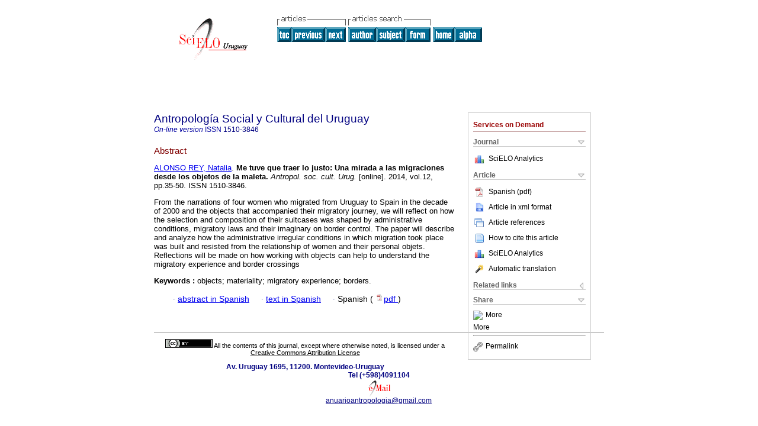

--- FILE ---
content_type: text/html
request_url: http://www.scielo.edu.uy/scielo.php?script=sci_abstract&pid=S1510-38462014000100003&lng=en&nrm=iso&tlng=en
body_size: 15278
content:
<!DOCTYPE html PUBLIC "-//W3C//DTD XHTML 1.0 Transitional//EN" "http://www.w3.org/TR/xhtml1/DTD/xhtml1-transitional.dtd">
<html xmlns="http://www.w3.org/1999/xhtml" xmlns:mml="http://www.w3.org/1998/Math/MathML"><head><title></title><meta http-equiv="Pragma" content="no-cache"></meta><meta http-equiv="Expires" content="Mon, 06 Jan 1990 00:00:01 GMT"></meta><meta http-equiv="Content-Type" content="text/html; charset=UTF-8"></meta><meta name="citation_journal_title" content="Antropología Social y Cultural del Uruguay"></meta><meta name="citation_publisher" content=""></meta><meta name="citation_title" content=""></meta><meta name="citation_language" content=""></meta><meta name="citation_date" content="00/2014"></meta><meta name="citation_volume" content="12"></meta><meta name="citation_issue" content=""></meta><meta name="citation_issn" content="1510-3846"></meta><meta name="citation_doi" content=""></meta><meta name="citation_abstract_html_url" content="http://www.scielo.edu.uy/scielo.php?script=sci_abstract&amp;pid=S1510-38462014000100003&amp;lng=en&amp;nrm=iso&amp;tlng=es"></meta><meta name="citation_fulltext_html_url" content="http://www.scielo.edu.uy/scielo.php?script=sci_arttext&amp;pid=S1510-38462014000100003&amp;lng=en&amp;nrm=iso&amp;tlng=es"></meta><meta xmlns="" name="citation_author" content="Alonso Rey, Natalia"><meta xmlns="" name="citation_author_institution" content="Universitat Rovira i Virgili"><meta name="citation_firstpage" content="35"></meta><meta name="citation_lastpage" content="50"></meta><meta name="citation_id" content=""></meta><meta xmlns="" name="citation_pdf_url" language="es" default="true" content="http://www.scielo.edu.uy/pdf/asocu/v12/v12a03.pdf"><link rel="stylesheet" type="text/css" href="/css/screen/general.css"></link><link rel="stylesheet" type="text/css" href="/css/screen/layout.css"></link><link rel="stylesheet" type="text/css" href="/css/screen/styles.css"></link><link rel="stylesheet" type="text/css" href="/xsl/pmc/v3.0/xml.css"></link><script language="javascript" src="applications/scielo-org/js/jquery-1.4.2.min.js"></script><script language="javascript" src="applications/scielo-org/js/toolbox.js"></script></head><body><div class="container"><div class="top"><div id="issues"></div><TABLE xmlns="" cellSpacing="0" cellPadding="7" width="100%" border="0"><TBODY><TR><TD vAlign="top" width="26%"><P align="center"><A href="http://www.scielo.edu.uy/scielo.php?lng=en"><IMG src="/img/en/fbpelogp.gif" border="0" alt="SciELO - Scientific Electronic Library Online"></A><BR></P></TD><TD vAlign="top" width="74%"><TABLE><TBODY><TR><TD NoWrap><IMG src="/img/en/grp1c.gif"> <IMG src="/img/en/artsrc.gif"><BR><A href="http://www.scielo.edu.uy/scielo.php?script=sci_issuetoc&amp;pid=1510-384620140001&amp;lng=en&amp;nrm=iso"><IMG src="/img/en/toc.gif" border="0" alt="vol.12"></A><A href="http://www.scielo.edu.uy/scielo.php?script=sci_abstract&amp;pid=S1510-38462014000100002&amp;lng=en&amp;nrm=iso"><IMG src="/img/en/prev.gif" border="0" alt="Repensar la etnografÃ­a a la luz de los presupuestos posibles de una socioantropologÃ­a"></A><A href="http://www.scielo.edu.uy/scielo.php?script=sci_abstract&amp;pid=S1510-38462014000100004&amp;lng=en&amp;nrm=iso"><IMG src="/img/en/next.gif" border="0" alt="Uruguayos en Argentina: aportes para la comprensión del proceso inmigratorio"></A> <A href="http://www.scielo.edu.uy/cgi-bin/wxis.exe/iah/?IsisScript=iah/iah.xis&amp;base=article%5Edasocu&amp;index=AU&amp;format=iso.pft&amp;lang=i&amp;limit=1510-3846"><IMG src="/img/en/author.gif" border="0" alt="author index"></A><A href="http://www.scielo.edu.uy/cgi-bin/wxis.exe/iah/?IsisScript=iah/iah.xis&amp;base=article%5Edasocu&amp;index=KW&amp;format=iso.pft&amp;lang=i&amp;limit=1510-3846"><IMG src="/img/en/subject.gif" border="0" alt="subject index"></A><A href="http://www.scielo.edu.uy/cgi-bin/wxis.exe/iah/?IsisScript=iah/iah.xis&amp;base=article%5Edasocu&amp;format=iso.pft&amp;lang=i&amp;limit=1510-3846"><IMG src="/img/en/search.gif" border="0" alt="articles search "></A></TD><TD noWrap valign="bottom"><A href="http://www.scielo.edu.uy/scielo.php?script=sci_serial&amp;pid=1510-3846&amp;lng=en&amp;nrm=iso"><IMG src="/img/en/home.gif" border="0" alt="Home Page"></A><A href="http://www.scielo.edu.uy/scielo.php?script=sci_alphabetic&amp;lng=en&amp;nrm=iso"><IMG src="/img/en/alpha.gif" border="0" alt="alphabetic serial listing"></A>
              
            </TD></TR></TBODY></TABLE></TD></TR></TBODY></TABLE><BR xmlns=""></div><div class="content"><form xmlns="" name="addToShelf" method="post" action="http://www.scielo.org/applications/scielo-org/services/addArticleToShelf.php" target="mensagem"><input type="hidden" name="PID" value="S1510-38462014000100003"><input type="hidden" name="url" value="http://www.scielo.edu.uy/scielo.php?script=sci_arttext%26pid=S1510-38462014000100003%26lng=en%26nrm=iso%26tlng="></form><form xmlns="" name="citedAlert" method="post" action="http://www.scielo.org/applications/scielo-org/services/citedAlert.php" target="mensagem"><input type="hidden" name="PID" value="S1510-38462014000100003"><input type="hidden" name="url" value="http://www.scielo.edu.uy/scielo.php?script=sci_arttext%26pid=S1510-38462014000100003%26lng=en%26nrm=iso%26tlng="></form><form xmlns="" name="accessAlert" method="post" action="http://www.scielo.org/applications/scielo-org/services/accessAlert.php" target="mensagem"><input type="hidden" name="PID" value="S1510-38462014000100003"><input type="hidden" name="url" value="http://www.scielo.edu.uy/scielo.php?script=sci_arttext%26pid=S1510-38462014000100003%26lng=en%26nrm=iso%26tlng="></form><div xmlns="" id="group"><div id="toolBox"><h2 id="toolsSection">Services on Demand</h2><div class="toolBoxSection"><h2 class="toolBoxSectionh2">Journal</h2></div><div class="box"><ul><li><img src="/img/en/iconStatistics.gif"><a href="http://analytics.scielo.org/?journal=1510-3846&amp;collection=" target="_blank">SciELO Analytics</a></li><li id="google_metrics_link_li" style="display: none;"><img src="/img/en/iconStatistics.gif"><a id="google_metrics_link" target="_blank">Google Scholar H5M5 (<span id="google_metrics_year"></span>)</a></li></ul><script type="text/javascript"> 
              $(document).ready(function() {
                  var url =  "/google_metrics/get_h5_m5.php?issn=1510-3846&callback=?";
                  $.getJSON(url,  function(data) {
                      $("#google_metrics_year").html(data['year']);
                      $('#google_metrics_link').attr('href', data['url']);
                      $("#google_metrics_link_li").show();
                  });
              });
            </script></div><div class="toolBoxSection"><h2 class="toolBoxSectionh2">Article</h2></div><div class="box"><ul><li><a href="/pdf/asocu/v12/v12a03.pdf"><img src="/img/en/iconPDFDocument.gif">Spanish (pdf)
    </a></li><li><a href="http://www.scielo.edu.uy/scieloOrg/php/articleXML.php?pid=S1510-38462014000100003&amp;lang=en" rel="nofollow" target="xml"><img src="/img/en/iconXMLDocument.gif">Article in xml format</a></li><li><a href="javascript:%20void(0);" onClick="window.open('http://www.scielo.edu.uy/scieloOrg/php/reference.php?pid=S1510-38462014000100003&amp;caller=www.scielo.edu.uy&amp;lang=en','','width=640,height=480,resizable=yes,scrollbars=1,menubar=yes');
                        callUpdateArticleLog('referencias_do_artigo');" rel="nofollow"><img src="/img/en/iconReferences.gif">Article references</a></li><li><td xmlns:xlink="http://www.w3.org/1999/xlink" valign="middle"><a href="javascript:void(0);" onmouseout="status='';" class="nomodel" style="text-decoration: none;" onclick='OpenArticleInfoWindow ( 780, 450, "http://www.scielo.edu.uy/scielo.php?script=sci_isoref&amp;pid=S1510-38462014000100003&amp;lng=en"); ' rel="nofollow" onmouseover=" status='How to cite this article'; return true; "><img border="0" align="middle" src="/img/en/fulltxt.gif"></a></td><td xmlns:xlink="http://www.w3.org/1999/xlink"><a href="javascript:void(0);" onmouseout="status='';" class="nomodel" style="text-decoration: none;" onclick='OpenArticleInfoWindow ( 780, 450, "http://www.scielo.edu.uy/scielo.php?script=sci_isoref&amp;pid=S1510-38462014000100003&amp;lng=en");' rel="nofollow" onmouseover=" status='How to cite this article'; return true; ">How to cite this article</a></td></li><li><img src="/img/en/iconStatistics.gif"><a href="http://analytics.scielo.org/?document=S1510-38462014000100003&amp;collection=" target="_blank">SciELO Analytics</a></li><script language="javascript" src="article.js"></script><li><a href="javascript:%20void(0);" onClick="window.open('http://www.scielo.edu.uy/scieloOrg/php/translate.php?pid=S1510-38462014000100003&amp;caller=www.scielo.edu.uy&amp;lang=en&amp;tlang=&amp;script=sci_abstract','','width=640,height=480,resizable=yes,scrollbars=1,menubar=yes');
                        callUpdateArticleLog('referencias_do_artigo');" rel="nofollow"><img src="/img/en/iconTranslation.gif">Automatic translation</a></li><li></ul></div><div class="toolBoxSection"><h2 class="toolBoxSectionh2">Related links</h2></div><div class="box"><ul><li></ul></div><div class="toolBoxSection"><h2 class="toolBoxSectionh2">Share</h2></div><div class="box"><ul><li><div class="addthis_toolbox addthis_default_style"><a class="addthis_button_delicious"></a><a class="addthis_button_google"></a><a class="addthis_button_twitter"></a><a class="addthis_button_digg"></a><a class="addthis_button_citeulike"></a><a class="addthis_button_connotea"></a><a href="http://www.mendeley.com/import/?url=http://www.scielo.edu.uy/scielo.php?script=sci_arttext%26pid=S1510-38462014000100003%26lng=en%26nrm=iso%26tlng=" title="Mendeley"><img src="http://www.mendeley.com/graphics/mendeley.png"></a><a href="http://www.addthis.com/bookmark.php?v=250&amp;username=xa-4c347ee4422c56df" class="addthis_button_expanded">More</a></div><script type="text/javascript" src="http://s7.addthis.com/js/250/addthis_widget.js#username=xa-4c347ee4422c56df"></script></li><li><div class="addthis_toolbox addthis_default_style"><a href="http://www.addthis.com/bookmark.php?v=250&amp;username=xa-4c347ee4422c56df" class="addthis_button_expanded">More</a></div></li><script type="text/javascript" src="http://s7.addthis.com/js/250/addthis_widget.js#username=xa-4c347ee4422c56df"></script></ul></div><hr><ul><li><a id="permalink" href="javascript:void(0);"><img src="/img/common/iconPermalink.gif">Permalink</a></li></ul></div><div id="permalink_box" style="margin-left:20px;background-color:#F2F2F2;border: 1px solid #CCC;display:none;position:absolute;z-index:1;padding:2px 10px 10px 10px;"><div style="text-align:right;"><img src="/img/common/icon-close.png" onClick="$('#permalink_box').toggle();"></div><input type="text" name="short-url" id="short-url"></div></div><h2>Antropología Social y Cultural del Uruguay</h2><h2 id="printISSN"><FONT xmlns="" xmlns:xlink="http://www.w3.org/1999/xlink" color="#0000A0"><!--ONLINen--><em>On-line version</em> ISSN </FONT>1510-3846</h2><div class="index,es"><h4 xmlns="">Abstract</h4><p xmlns=""><a href="http://www.scielo.edu.uy/cgi-bin/wxis.exe/iah/?IsisScript=iah/iah.xis&amp;base=article%5Edlibrary&amp;format=iso.pft&amp;lang=i&amp;nextAction=lnk&amp;indexSearch=AU&amp;exprSearch=ALONSO+REY,+NATALIA">ALONSO REY,  Natalia</a>.<span class="article-title"> <b>Me tuve que traer lo justo</b>: <b>Una mirada a las migraciones desde los objetos de la maleta</b>.</span><i> Antropol. soc. cult. Urug.</i> [online].  2014,  vol.12, pp.35-50. 
			 ISSN 1510-3846.</p><p xmlns="">From the narrations of four women who migrated from Uruguay to Spain in the decade of 2000 and the objects that accompanied their migratory journey, we will reflect on how the selection and composition of their suitcases was shaped by administrative conditions, migratory laws and their imaginary on border control. The paper will describe and analyze how the administrative irregular conditions in which migration took place was built and resisted from the relationship of women and their personal objets. Reflections will be made on how working with objects can help to understand the migratory experience and border crossings</p><p xmlns=""><strong>Keywords
		:
		</strong>objects; materiality; migratory experience; borders.
	</p><p xmlns=""><div xmlns:xlink="http://www.w3.org/1999/xlink" align="left">     
                    <font face="Symbol" color="#000080">· </font><a href="http://www.scielo.edu.uy/scielo.php?script=sci_abstract&amp;pid=S1510-38462014000100003&amp;lng=en&amp;nrm=iso&amp;tlng=es">abstract in  Spanish</a>
                    <font face="Symbol" color="#000080">· </font><a href="http://www.scielo.edu.uy/scielo.php?script=sci_arttext&amp;pid=S1510-38462014000100003&amp;lng=en&amp;nrm=iso&amp;tlng=es">text in  Spanish</a>
                    <font face="Symbol" color="#000080">· </font> Spanish
                (
                <a href="/pdf/asocu/v12/v12a03.pdf"><img src="/img/en/iconPDFDocument.gif" width="14px">pdf
                </a>
                )
            </div></p></div><div align="left"></div><div class="spacer"> </div></div><!--cc--><!--mode=license--><!--GENERAL_LICENSE--><div xmlns="" xmlns:xlink="http://www.w3.org/1999/xlink" class="license"><p><a rel="license" href="http://creativecommons.org/licenses/by/4.0/deed.en"><img src="http://i.creativecommons.org/l/by/4.0/80x15.png" alt="Creative Commons License" style="border-width:0"></a> <!--issue-->All the contents of this journal, except where otherwise noted, is licensed under a <a href="http://creativecommons.org/licenses/by/4.0/deed.en">Creative Commons Attribution License</a></p></div><div xmlns="" class="footer">Av. Uruguay 1695, 11200. Montevideo-Uruguay<br xmlns:xlink="http://www.w3.org/1999/xlink">Tel (+598)4091104<br xmlns:xlink="http://www.w3.org/1999/xlink"><IMG xmlns:xlink="http://www.w3.org/1999/xlink" src="/img/en/e-mailt.gif" border="0"><br xmlns:xlink="http://www.w3.org/1999/xlink"><A xmlns:xlink="http://www.w3.org/1999/xlink" class="email" href="mailto:anuarioantropologia@gmail.com">anuarioantropologia@gmail.com</A><img src="http://scielo-log.bireme.br/scielolog/updateLog02.php?app=scielouy&amp;page=sci_abstract&amp;pid=S1510-38462014000100003&amp;lang=en&amp;norm=iso&amp;doctopic=&amp;doctype=&amp;tlng=en" border="0" height="1" width="1"><script type="text/javascript">
              var _gaq = _gaq || [];
              _gaq.push(['_setAccount', 'UA-10692340-1']);
              _gaq.push(['_trackPageview']);
              _gaq.push(['_setSampleRate', '']);

              (function() {
                var ga = document.createElement('script'); ga.type = 'text/javascript'; ga.async = true;
                ga.src = ('https:' == document.location.protocol ? 'https://ssl' : 'http://www') + '.google-analytics.com/ga.js';
                var s = document.getElementsByTagName('script')[0]; s.parentNode.insertBefore(ga, s);
              })();

            </script></div></div></body></html>
<!--transformed by PHP 10:01:37 21-01-2026-->
<!--CACHE MSG: CACHE NAO FOI UTILIZADO -->
<!-- REQUEST URI: /scielo.php?script=sci_abstract&pid=S1510-38462014000100003&lng=en&nrm=iso&tlng=en-->
<!--SERVER:164.73.144.23-->